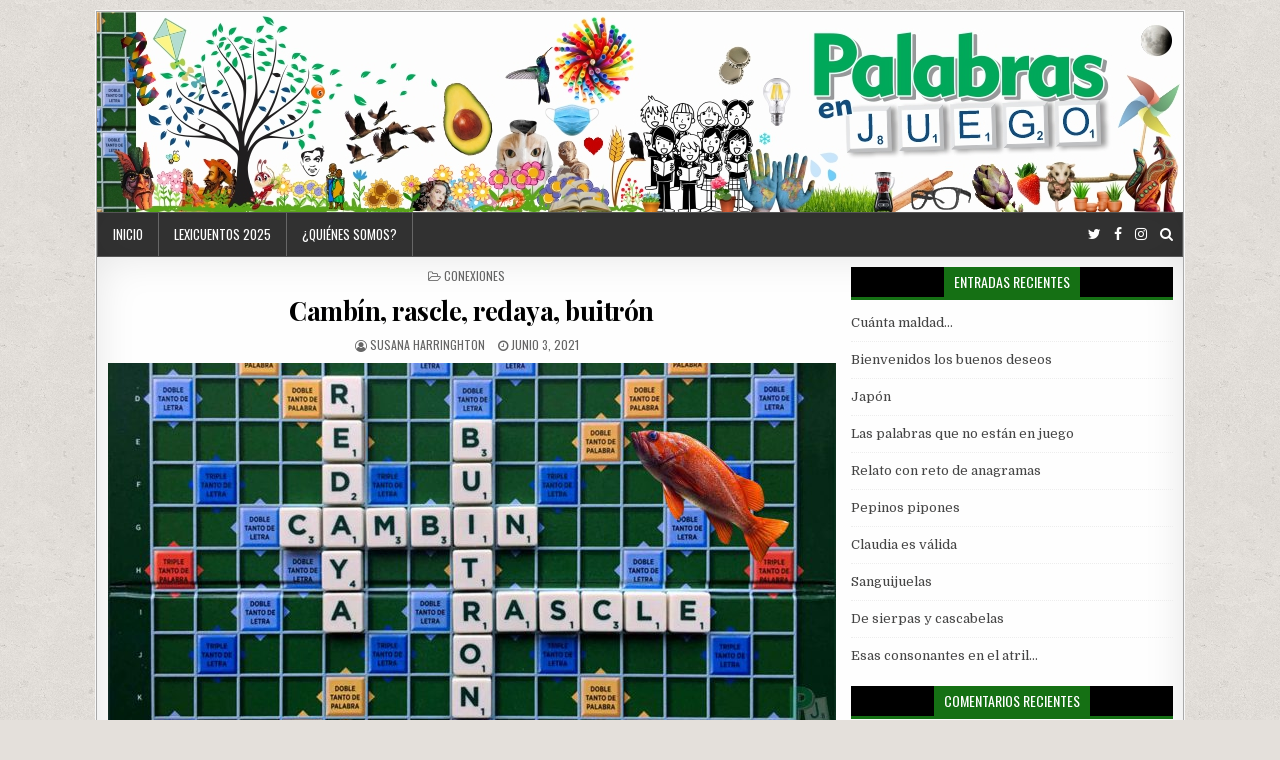

--- FILE ---
content_type: text/html; charset=UTF-8
request_url: https://palabrasenjuego.com/cambin-rascle-redaya-buitron/
body_size: 18388
content:
<!DOCTYPE html>
<html lang="es">
<head>
<meta charset="UTF-8">
<meta name="viewport" content="width=device-width, initial-scale=1, maximum-scale=1">
<link rel="profile" href="https://gmpg.org/xfn/11">
<link rel="pingback" href="https://palabrasenjuego.com/xmlrpc.php">
<title>Cambín, rascle, redaya, buitrón &#8211; Palabras en Juego</title>
<meta name='robots' content='max-image-preview:large' />
<link rel='dns-prefetch' href='//fonts.googleapis.com' />
<link rel="alternate" type="application/rss+xml" title="Palabras en Juego &raquo; Feed" href="https://palabrasenjuego.com/feed/" />
<link rel="alternate" type="application/rss+xml" title="Palabras en Juego &raquo; Feed de los comentarios" href="https://palabrasenjuego.com/comments/feed/" />
<link rel="alternate" title="oEmbed (JSON)" type="application/json+oembed" href="https://palabrasenjuego.com/wp-json/oembed/1.0/embed?url=https%3A%2F%2Fpalabrasenjuego.com%2Fcambin-rascle-redaya-buitron%2F" />
<link rel="alternate" title="oEmbed (XML)" type="text/xml+oembed" href="https://palabrasenjuego.com/wp-json/oembed/1.0/embed?url=https%3A%2F%2Fpalabrasenjuego.com%2Fcambin-rascle-redaya-buitron%2F&#038;format=xml" />
<style id='wp-img-auto-sizes-contain-inline-css' type='text/css'>
img:is([sizes=auto i],[sizes^="auto," i]){contain-intrinsic-size:3000px 1500px}
/*# sourceURL=wp-img-auto-sizes-contain-inline-css */
</style>
<style id='wp-emoji-styles-inline-css' type='text/css'>

	img.wp-smiley, img.emoji {
		display: inline !important;
		border: none !important;
		box-shadow: none !important;
		height: 1em !important;
		width: 1em !important;
		margin: 0 0.07em !important;
		vertical-align: -0.1em !important;
		background: none !important;
		padding: 0 !important;
	}
/*# sourceURL=wp-emoji-styles-inline-css */
</style>
<style id='wp-block-library-inline-css' type='text/css'>
:root{--wp-block-synced-color:#7a00df;--wp-block-synced-color--rgb:122,0,223;--wp-bound-block-color:var(--wp-block-synced-color);--wp-editor-canvas-background:#ddd;--wp-admin-theme-color:#007cba;--wp-admin-theme-color--rgb:0,124,186;--wp-admin-theme-color-darker-10:#006ba1;--wp-admin-theme-color-darker-10--rgb:0,107,160.5;--wp-admin-theme-color-darker-20:#005a87;--wp-admin-theme-color-darker-20--rgb:0,90,135;--wp-admin-border-width-focus:2px}@media (min-resolution:192dpi){:root{--wp-admin-border-width-focus:1.5px}}.wp-element-button{cursor:pointer}:root .has-very-light-gray-background-color{background-color:#eee}:root .has-very-dark-gray-background-color{background-color:#313131}:root .has-very-light-gray-color{color:#eee}:root .has-very-dark-gray-color{color:#313131}:root .has-vivid-green-cyan-to-vivid-cyan-blue-gradient-background{background:linear-gradient(135deg,#00d084,#0693e3)}:root .has-purple-crush-gradient-background{background:linear-gradient(135deg,#34e2e4,#4721fb 50%,#ab1dfe)}:root .has-hazy-dawn-gradient-background{background:linear-gradient(135deg,#faaca8,#dad0ec)}:root .has-subdued-olive-gradient-background{background:linear-gradient(135deg,#fafae1,#67a671)}:root .has-atomic-cream-gradient-background{background:linear-gradient(135deg,#fdd79a,#004a59)}:root .has-nightshade-gradient-background{background:linear-gradient(135deg,#330968,#31cdcf)}:root .has-midnight-gradient-background{background:linear-gradient(135deg,#020381,#2874fc)}:root{--wp--preset--font-size--normal:16px;--wp--preset--font-size--huge:42px}.has-regular-font-size{font-size:1em}.has-larger-font-size{font-size:2.625em}.has-normal-font-size{font-size:var(--wp--preset--font-size--normal)}.has-huge-font-size{font-size:var(--wp--preset--font-size--huge)}.has-text-align-center{text-align:center}.has-text-align-left{text-align:left}.has-text-align-right{text-align:right}.has-fit-text{white-space:nowrap!important}#end-resizable-editor-section{display:none}.aligncenter{clear:both}.items-justified-left{justify-content:flex-start}.items-justified-center{justify-content:center}.items-justified-right{justify-content:flex-end}.items-justified-space-between{justify-content:space-between}.screen-reader-text{border:0;clip-path:inset(50%);height:1px;margin:-1px;overflow:hidden;padding:0;position:absolute;width:1px;word-wrap:normal!important}.screen-reader-text:focus{background-color:#ddd;clip-path:none;color:#444;display:block;font-size:1em;height:auto;left:5px;line-height:normal;padding:15px 23px 14px;text-decoration:none;top:5px;width:auto;z-index:100000}html :where(.has-border-color){border-style:solid}html :where([style*=border-top-color]){border-top-style:solid}html :where([style*=border-right-color]){border-right-style:solid}html :where([style*=border-bottom-color]){border-bottom-style:solid}html :where([style*=border-left-color]){border-left-style:solid}html :where([style*=border-width]){border-style:solid}html :where([style*=border-top-width]){border-top-style:solid}html :where([style*=border-right-width]){border-right-style:solid}html :where([style*=border-bottom-width]){border-bottom-style:solid}html :where([style*=border-left-width]){border-left-style:solid}html :where(img[class*=wp-image-]){height:auto;max-width:100%}:where(figure){margin:0 0 1em}html :where(.is-position-sticky){--wp-admin--admin-bar--position-offset:var(--wp-admin--admin-bar--height,0px)}@media screen and (max-width:600px){html :where(.is-position-sticky){--wp-admin--admin-bar--position-offset:0px}}

/*# sourceURL=wp-block-library-inline-css */
</style><style id='wp-block-image-inline-css' type='text/css'>
.wp-block-image>a,.wp-block-image>figure>a{display:inline-block}.wp-block-image img{box-sizing:border-box;height:auto;max-width:100%;vertical-align:bottom}@media not (prefers-reduced-motion){.wp-block-image img.hide{visibility:hidden}.wp-block-image img.show{animation:show-content-image .4s}}.wp-block-image[style*=border-radius] img,.wp-block-image[style*=border-radius]>a{border-radius:inherit}.wp-block-image.has-custom-border img{box-sizing:border-box}.wp-block-image.aligncenter{text-align:center}.wp-block-image.alignfull>a,.wp-block-image.alignwide>a{width:100%}.wp-block-image.alignfull img,.wp-block-image.alignwide img{height:auto;width:100%}.wp-block-image .aligncenter,.wp-block-image .alignleft,.wp-block-image .alignright,.wp-block-image.aligncenter,.wp-block-image.alignleft,.wp-block-image.alignright{display:table}.wp-block-image .aligncenter>figcaption,.wp-block-image .alignleft>figcaption,.wp-block-image .alignright>figcaption,.wp-block-image.aligncenter>figcaption,.wp-block-image.alignleft>figcaption,.wp-block-image.alignright>figcaption{caption-side:bottom;display:table-caption}.wp-block-image .alignleft{float:left;margin:.5em 1em .5em 0}.wp-block-image .alignright{float:right;margin:.5em 0 .5em 1em}.wp-block-image .aligncenter{margin-left:auto;margin-right:auto}.wp-block-image :where(figcaption){margin-bottom:1em;margin-top:.5em}.wp-block-image.is-style-circle-mask img{border-radius:9999px}@supports ((-webkit-mask-image:none) or (mask-image:none)) or (-webkit-mask-image:none){.wp-block-image.is-style-circle-mask img{border-radius:0;-webkit-mask-image:url('data:image/svg+xml;utf8,<svg viewBox="0 0 100 100" xmlns="http://www.w3.org/2000/svg"><circle cx="50" cy="50" r="50"/></svg>');mask-image:url('data:image/svg+xml;utf8,<svg viewBox="0 0 100 100" xmlns="http://www.w3.org/2000/svg"><circle cx="50" cy="50" r="50"/></svg>');mask-mode:alpha;-webkit-mask-position:center;mask-position:center;-webkit-mask-repeat:no-repeat;mask-repeat:no-repeat;-webkit-mask-size:contain;mask-size:contain}}:root :where(.wp-block-image.is-style-rounded img,.wp-block-image .is-style-rounded img){border-radius:9999px}.wp-block-image figure{margin:0}.wp-lightbox-container{display:flex;flex-direction:column;position:relative}.wp-lightbox-container img{cursor:zoom-in}.wp-lightbox-container img:hover+button{opacity:1}.wp-lightbox-container button{align-items:center;backdrop-filter:blur(16px) saturate(180%);background-color:#5a5a5a40;border:none;border-radius:4px;cursor:zoom-in;display:flex;height:20px;justify-content:center;opacity:0;padding:0;position:absolute;right:16px;text-align:center;top:16px;width:20px;z-index:100}@media not (prefers-reduced-motion){.wp-lightbox-container button{transition:opacity .2s ease}}.wp-lightbox-container button:focus-visible{outline:3px auto #5a5a5a40;outline:3px auto -webkit-focus-ring-color;outline-offset:3px}.wp-lightbox-container button:hover{cursor:pointer;opacity:1}.wp-lightbox-container button:focus{opacity:1}.wp-lightbox-container button:focus,.wp-lightbox-container button:hover,.wp-lightbox-container button:not(:hover):not(:active):not(.has-background){background-color:#5a5a5a40;border:none}.wp-lightbox-overlay{box-sizing:border-box;cursor:zoom-out;height:100vh;left:0;overflow:hidden;position:fixed;top:0;visibility:hidden;width:100%;z-index:100000}.wp-lightbox-overlay .close-button{align-items:center;cursor:pointer;display:flex;justify-content:center;min-height:40px;min-width:40px;padding:0;position:absolute;right:calc(env(safe-area-inset-right) + 16px);top:calc(env(safe-area-inset-top) + 16px);z-index:5000000}.wp-lightbox-overlay .close-button:focus,.wp-lightbox-overlay .close-button:hover,.wp-lightbox-overlay .close-button:not(:hover):not(:active):not(.has-background){background:none;border:none}.wp-lightbox-overlay .lightbox-image-container{height:var(--wp--lightbox-container-height);left:50%;overflow:hidden;position:absolute;top:50%;transform:translate(-50%,-50%);transform-origin:top left;width:var(--wp--lightbox-container-width);z-index:9999999999}.wp-lightbox-overlay .wp-block-image{align-items:center;box-sizing:border-box;display:flex;height:100%;justify-content:center;margin:0;position:relative;transform-origin:0 0;width:100%;z-index:3000000}.wp-lightbox-overlay .wp-block-image img{height:var(--wp--lightbox-image-height);min-height:var(--wp--lightbox-image-height);min-width:var(--wp--lightbox-image-width);width:var(--wp--lightbox-image-width)}.wp-lightbox-overlay .wp-block-image figcaption{display:none}.wp-lightbox-overlay button{background:none;border:none}.wp-lightbox-overlay .scrim{background-color:#fff;height:100%;opacity:.9;position:absolute;width:100%;z-index:2000000}.wp-lightbox-overlay.active{visibility:visible}@media not (prefers-reduced-motion){.wp-lightbox-overlay.active{animation:turn-on-visibility .25s both}.wp-lightbox-overlay.active img{animation:turn-on-visibility .35s both}.wp-lightbox-overlay.show-closing-animation:not(.active){animation:turn-off-visibility .35s both}.wp-lightbox-overlay.show-closing-animation:not(.active) img{animation:turn-off-visibility .25s both}.wp-lightbox-overlay.zoom.active{animation:none;opacity:1;visibility:visible}.wp-lightbox-overlay.zoom.active .lightbox-image-container{animation:lightbox-zoom-in .4s}.wp-lightbox-overlay.zoom.active .lightbox-image-container img{animation:none}.wp-lightbox-overlay.zoom.active .scrim{animation:turn-on-visibility .4s forwards}.wp-lightbox-overlay.zoom.show-closing-animation:not(.active){animation:none}.wp-lightbox-overlay.zoom.show-closing-animation:not(.active) .lightbox-image-container{animation:lightbox-zoom-out .4s}.wp-lightbox-overlay.zoom.show-closing-animation:not(.active) .lightbox-image-container img{animation:none}.wp-lightbox-overlay.zoom.show-closing-animation:not(.active) .scrim{animation:turn-off-visibility .4s forwards}}@keyframes show-content-image{0%{visibility:hidden}99%{visibility:hidden}to{visibility:visible}}@keyframes turn-on-visibility{0%{opacity:0}to{opacity:1}}@keyframes turn-off-visibility{0%{opacity:1;visibility:visible}99%{opacity:0;visibility:visible}to{opacity:0;visibility:hidden}}@keyframes lightbox-zoom-in{0%{transform:translate(calc((-100vw + var(--wp--lightbox-scrollbar-width))/2 + var(--wp--lightbox-initial-left-position)),calc(-50vh + var(--wp--lightbox-initial-top-position))) scale(var(--wp--lightbox-scale))}to{transform:translate(-50%,-50%) scale(1)}}@keyframes lightbox-zoom-out{0%{transform:translate(-50%,-50%) scale(1);visibility:visible}99%{visibility:visible}to{transform:translate(calc((-100vw + var(--wp--lightbox-scrollbar-width))/2 + var(--wp--lightbox-initial-left-position)),calc(-50vh + var(--wp--lightbox-initial-top-position))) scale(var(--wp--lightbox-scale));visibility:hidden}}
/*# sourceURL=https://palabrasenjuego.com/wp-includes/blocks/image/style.min.css */
</style>
<style id='wp-block-paragraph-inline-css' type='text/css'>
.is-small-text{font-size:.875em}.is-regular-text{font-size:1em}.is-large-text{font-size:2.25em}.is-larger-text{font-size:3em}.has-drop-cap:not(:focus):first-letter{float:left;font-size:8.4em;font-style:normal;font-weight:100;line-height:.68;margin:.05em .1em 0 0;text-transform:uppercase}body.rtl .has-drop-cap:not(:focus):first-letter{float:none;margin-left:.1em}p.has-drop-cap.has-background{overflow:hidden}:root :where(p.has-background){padding:1.25em 2.375em}:where(p.has-text-color:not(.has-link-color)) a{color:inherit}p.has-text-align-left[style*="writing-mode:vertical-lr"],p.has-text-align-right[style*="writing-mode:vertical-rl"]{rotate:180deg}
/*# sourceURL=https://palabrasenjuego.com/wp-includes/blocks/paragraph/style.min.css */
</style>
<style id='wp-block-separator-inline-css' type='text/css'>
@charset "UTF-8";.wp-block-separator{border:none;border-top:2px solid}:root :where(.wp-block-separator.is-style-dots){height:auto;line-height:1;text-align:center}:root :where(.wp-block-separator.is-style-dots):before{color:currentColor;content:"···";font-family:serif;font-size:1.5em;letter-spacing:2em;padding-left:2em}.wp-block-separator.is-style-dots{background:none!important;border:none!important}
/*# sourceURL=https://palabrasenjuego.com/wp-includes/blocks/separator/style.min.css */
</style>
<style id='global-styles-inline-css' type='text/css'>
:root{--wp--preset--aspect-ratio--square: 1;--wp--preset--aspect-ratio--4-3: 4/3;--wp--preset--aspect-ratio--3-4: 3/4;--wp--preset--aspect-ratio--3-2: 3/2;--wp--preset--aspect-ratio--2-3: 2/3;--wp--preset--aspect-ratio--16-9: 16/9;--wp--preset--aspect-ratio--9-16: 9/16;--wp--preset--color--black: #000000;--wp--preset--color--cyan-bluish-gray: #abb8c3;--wp--preset--color--white: #ffffff;--wp--preset--color--pale-pink: #f78da7;--wp--preset--color--vivid-red: #cf2e2e;--wp--preset--color--luminous-vivid-orange: #ff6900;--wp--preset--color--luminous-vivid-amber: #fcb900;--wp--preset--color--light-green-cyan: #7bdcb5;--wp--preset--color--vivid-green-cyan: #00d084;--wp--preset--color--pale-cyan-blue: #8ed1fc;--wp--preset--color--vivid-cyan-blue: #0693e3;--wp--preset--color--vivid-purple: #9b51e0;--wp--preset--gradient--vivid-cyan-blue-to-vivid-purple: linear-gradient(135deg,rgb(6,147,227) 0%,rgb(155,81,224) 100%);--wp--preset--gradient--light-green-cyan-to-vivid-green-cyan: linear-gradient(135deg,rgb(122,220,180) 0%,rgb(0,208,130) 100%);--wp--preset--gradient--luminous-vivid-amber-to-luminous-vivid-orange: linear-gradient(135deg,rgb(252,185,0) 0%,rgb(255,105,0) 100%);--wp--preset--gradient--luminous-vivid-orange-to-vivid-red: linear-gradient(135deg,rgb(255,105,0) 0%,rgb(207,46,46) 100%);--wp--preset--gradient--very-light-gray-to-cyan-bluish-gray: linear-gradient(135deg,rgb(238,238,238) 0%,rgb(169,184,195) 100%);--wp--preset--gradient--cool-to-warm-spectrum: linear-gradient(135deg,rgb(74,234,220) 0%,rgb(151,120,209) 20%,rgb(207,42,186) 40%,rgb(238,44,130) 60%,rgb(251,105,98) 80%,rgb(254,248,76) 100%);--wp--preset--gradient--blush-light-purple: linear-gradient(135deg,rgb(255,206,236) 0%,rgb(152,150,240) 100%);--wp--preset--gradient--blush-bordeaux: linear-gradient(135deg,rgb(254,205,165) 0%,rgb(254,45,45) 50%,rgb(107,0,62) 100%);--wp--preset--gradient--luminous-dusk: linear-gradient(135deg,rgb(255,203,112) 0%,rgb(199,81,192) 50%,rgb(65,88,208) 100%);--wp--preset--gradient--pale-ocean: linear-gradient(135deg,rgb(255,245,203) 0%,rgb(182,227,212) 50%,rgb(51,167,181) 100%);--wp--preset--gradient--electric-grass: linear-gradient(135deg,rgb(202,248,128) 0%,rgb(113,206,126) 100%);--wp--preset--gradient--midnight: linear-gradient(135deg,rgb(2,3,129) 0%,rgb(40,116,252) 100%);--wp--preset--font-size--small: 13px;--wp--preset--font-size--medium: 20px;--wp--preset--font-size--large: 36px;--wp--preset--font-size--x-large: 42px;--wp--preset--spacing--20: 0.44rem;--wp--preset--spacing--30: 0.67rem;--wp--preset--spacing--40: 1rem;--wp--preset--spacing--50: 1.5rem;--wp--preset--spacing--60: 2.25rem;--wp--preset--spacing--70: 3.38rem;--wp--preset--spacing--80: 5.06rem;--wp--preset--shadow--natural: 6px 6px 9px rgba(0, 0, 0, 0.2);--wp--preset--shadow--deep: 12px 12px 50px rgba(0, 0, 0, 0.4);--wp--preset--shadow--sharp: 6px 6px 0px rgba(0, 0, 0, 0.2);--wp--preset--shadow--outlined: 6px 6px 0px -3px rgb(255, 255, 255), 6px 6px rgb(0, 0, 0);--wp--preset--shadow--crisp: 6px 6px 0px rgb(0, 0, 0);}:where(.is-layout-flex){gap: 0.5em;}:where(.is-layout-grid){gap: 0.5em;}body .is-layout-flex{display: flex;}.is-layout-flex{flex-wrap: wrap;align-items: center;}.is-layout-flex > :is(*, div){margin: 0;}body .is-layout-grid{display: grid;}.is-layout-grid > :is(*, div){margin: 0;}:where(.wp-block-columns.is-layout-flex){gap: 2em;}:where(.wp-block-columns.is-layout-grid){gap: 2em;}:where(.wp-block-post-template.is-layout-flex){gap: 1.25em;}:where(.wp-block-post-template.is-layout-grid){gap: 1.25em;}.has-black-color{color: var(--wp--preset--color--black) !important;}.has-cyan-bluish-gray-color{color: var(--wp--preset--color--cyan-bluish-gray) !important;}.has-white-color{color: var(--wp--preset--color--white) !important;}.has-pale-pink-color{color: var(--wp--preset--color--pale-pink) !important;}.has-vivid-red-color{color: var(--wp--preset--color--vivid-red) !important;}.has-luminous-vivid-orange-color{color: var(--wp--preset--color--luminous-vivid-orange) !important;}.has-luminous-vivid-amber-color{color: var(--wp--preset--color--luminous-vivid-amber) !important;}.has-light-green-cyan-color{color: var(--wp--preset--color--light-green-cyan) !important;}.has-vivid-green-cyan-color{color: var(--wp--preset--color--vivid-green-cyan) !important;}.has-pale-cyan-blue-color{color: var(--wp--preset--color--pale-cyan-blue) !important;}.has-vivid-cyan-blue-color{color: var(--wp--preset--color--vivid-cyan-blue) !important;}.has-vivid-purple-color{color: var(--wp--preset--color--vivid-purple) !important;}.has-black-background-color{background-color: var(--wp--preset--color--black) !important;}.has-cyan-bluish-gray-background-color{background-color: var(--wp--preset--color--cyan-bluish-gray) !important;}.has-white-background-color{background-color: var(--wp--preset--color--white) !important;}.has-pale-pink-background-color{background-color: var(--wp--preset--color--pale-pink) !important;}.has-vivid-red-background-color{background-color: var(--wp--preset--color--vivid-red) !important;}.has-luminous-vivid-orange-background-color{background-color: var(--wp--preset--color--luminous-vivid-orange) !important;}.has-luminous-vivid-amber-background-color{background-color: var(--wp--preset--color--luminous-vivid-amber) !important;}.has-light-green-cyan-background-color{background-color: var(--wp--preset--color--light-green-cyan) !important;}.has-vivid-green-cyan-background-color{background-color: var(--wp--preset--color--vivid-green-cyan) !important;}.has-pale-cyan-blue-background-color{background-color: var(--wp--preset--color--pale-cyan-blue) !important;}.has-vivid-cyan-blue-background-color{background-color: var(--wp--preset--color--vivid-cyan-blue) !important;}.has-vivid-purple-background-color{background-color: var(--wp--preset--color--vivid-purple) !important;}.has-black-border-color{border-color: var(--wp--preset--color--black) !important;}.has-cyan-bluish-gray-border-color{border-color: var(--wp--preset--color--cyan-bluish-gray) !important;}.has-white-border-color{border-color: var(--wp--preset--color--white) !important;}.has-pale-pink-border-color{border-color: var(--wp--preset--color--pale-pink) !important;}.has-vivid-red-border-color{border-color: var(--wp--preset--color--vivid-red) !important;}.has-luminous-vivid-orange-border-color{border-color: var(--wp--preset--color--luminous-vivid-orange) !important;}.has-luminous-vivid-amber-border-color{border-color: var(--wp--preset--color--luminous-vivid-amber) !important;}.has-light-green-cyan-border-color{border-color: var(--wp--preset--color--light-green-cyan) !important;}.has-vivid-green-cyan-border-color{border-color: var(--wp--preset--color--vivid-green-cyan) !important;}.has-pale-cyan-blue-border-color{border-color: var(--wp--preset--color--pale-cyan-blue) !important;}.has-vivid-cyan-blue-border-color{border-color: var(--wp--preset--color--vivid-cyan-blue) !important;}.has-vivid-purple-border-color{border-color: var(--wp--preset--color--vivid-purple) !important;}.has-vivid-cyan-blue-to-vivid-purple-gradient-background{background: var(--wp--preset--gradient--vivid-cyan-blue-to-vivid-purple) !important;}.has-light-green-cyan-to-vivid-green-cyan-gradient-background{background: var(--wp--preset--gradient--light-green-cyan-to-vivid-green-cyan) !important;}.has-luminous-vivid-amber-to-luminous-vivid-orange-gradient-background{background: var(--wp--preset--gradient--luminous-vivid-amber-to-luminous-vivid-orange) !important;}.has-luminous-vivid-orange-to-vivid-red-gradient-background{background: var(--wp--preset--gradient--luminous-vivid-orange-to-vivid-red) !important;}.has-very-light-gray-to-cyan-bluish-gray-gradient-background{background: var(--wp--preset--gradient--very-light-gray-to-cyan-bluish-gray) !important;}.has-cool-to-warm-spectrum-gradient-background{background: var(--wp--preset--gradient--cool-to-warm-spectrum) !important;}.has-blush-light-purple-gradient-background{background: var(--wp--preset--gradient--blush-light-purple) !important;}.has-blush-bordeaux-gradient-background{background: var(--wp--preset--gradient--blush-bordeaux) !important;}.has-luminous-dusk-gradient-background{background: var(--wp--preset--gradient--luminous-dusk) !important;}.has-pale-ocean-gradient-background{background: var(--wp--preset--gradient--pale-ocean) !important;}.has-electric-grass-gradient-background{background: var(--wp--preset--gradient--electric-grass) !important;}.has-midnight-gradient-background{background: var(--wp--preset--gradient--midnight) !important;}.has-small-font-size{font-size: var(--wp--preset--font-size--small) !important;}.has-medium-font-size{font-size: var(--wp--preset--font-size--medium) !important;}.has-large-font-size{font-size: var(--wp--preset--font-size--large) !important;}.has-x-large-font-size{font-size: var(--wp--preset--font-size--x-large) !important;}
/*# sourceURL=global-styles-inline-css */
</style>

<style id='classic-theme-styles-inline-css' type='text/css'>
/*! This file is auto-generated */
.wp-block-button__link{color:#fff;background-color:#32373c;border-radius:9999px;box-shadow:none;text-decoration:none;padding:calc(.667em + 2px) calc(1.333em + 2px);font-size:1.125em}.wp-block-file__button{background:#32373c;color:#fff;text-decoration:none}
/*# sourceURL=/wp-includes/css/classic-themes.min.css */
</style>
<link rel='stylesheet' id='neatmag-maincss-css' href='https://palabrasenjuego.com/wp-content/themes/neatmag-pro/style.css' type='text/css' media='all' />
<link rel='stylesheet' id='font-awesome-css' href='https://palabrasenjuego.com/wp-content/themes/neatmag-pro/assets/css/font-awesome.min.css' type='text/css' media='all' />
<link rel='stylesheet' id='neatmag-webfont-css' href='//fonts.googleapis.com/css?family=Playfair+Display:400,400i,700,700i|Domine:400,700|Oswald:400,700|Poppins:400,400i,700,700i' type='text/css' media='all' />
<script type="text/javascript" src="https://palabrasenjuego.com/wp-includes/js/jquery/jquery.min.js?ver=3.7.1" id="jquery-core-js"></script>
<script type="text/javascript" src="https://palabrasenjuego.com/wp-includes/js/jquery/jquery-migrate.min.js?ver=3.4.1" id="jquery-migrate-js"></script>
<link rel="https://api.w.org/" href="https://palabrasenjuego.com/wp-json/" /><link rel="alternate" title="JSON" type="application/json" href="https://palabrasenjuego.com/wp-json/wp/v2/posts/5228" /><link rel="EditURI" type="application/rsd+xml" title="RSD" href="https://palabrasenjuego.com/xmlrpc.php?rsd" />
<meta name="generator" content="WordPress 6.9" />
<link rel="canonical" href="https://palabrasenjuego.com/cambin-rascle-redaya-buitron/" />
<link rel='shortlink' href='https://palabrasenjuego.com/?p=5228' />
<!-- start Simple Custom CSS and JS -->
<style type="text/css">
/* Algo de código CSS para adaptar el aspecto de los crucigramas
J. Ortega */

.tuskcode_puzzle {
	margin: 30px 0;
}

.tuskcode-crossword-clues {
	display: none !important;
}

.tuskcode_puzzle .tuskcode-puzzle-name {
	display: none;
}

.boton-revisar {
	background-color: #fff !important;
	margin: 0 2em 2em 2em;
	text-shadow: none;
}


@media (max-width: 778px){
	.div-puzzle-top-section .span-direction-control {
		margin-right: 35%;
	}

	.tuskcode-modal-content {
		max-width: 90%;
	}

	article.category-lexijuegos {
		overflow: scroll !important;
	}
}
	</style>
<!-- end Simple Custom CSS and JS -->
<!-- start Simple Custom CSS and JS -->
<script type="text/javascript">
function revisar() {
    var cuenta = 225;
    var bandera = 1;

    let answers_data = JSON.parse(document.getElementById("mis_respuestas").value);
	if(answers_data != null) {
		for(let reng = 0; reng < 15; reng++) {
			for(let col = 0; col < 15; col++) {
				if(answers_data[reng][col] != "#") {
					var letra = document.getElementById("td_" + reng.toString() + "_" + col.toString()).value;
					if(letra != '') {
						cuenta--;
						if(answers_data[reng][col].toUpperCase() != letra.toUpperCase()) {
							bandera = 0;
							document.getElementById("td_" + reng.toString() + "_" + col.toString()).style.color = "#ee0000";
							document.getElementById("td_" + reng.toString() + "_" + col.toString()).style.backgroundColor = "#ffdddd";
						} 
					} else {
						document.getElementById("td_" + reng.toString() + "_" + col.toString()).style.backgroundColor = "#ffdddd";
					}
				} else {
					cuenta--;
				}
			}
		}
	}
	
	if(cuenta == 0) {
		if(bandera == 1) {
			document.getElementById("ayuda-solucion").innerHTML = "¡Crucigrama resuelto correctamente!";
		} else {
			document.getElementById("ayuda-solucion").innerHTML = "Algunas letras son incorrectas.";
		}
	} else {
		document.getElementById("ayuda-solucion").innerHTML = "Faltan algunas casillas por completar.";
	}

}</script>
<!-- end Simple Custom CSS and JS -->
    <style type="text/css">
    body{font-family:;font-size:;font-weight:;font-style:;line-height:;}

    h1{font-size:;font-weight:;font-style:;}
    h2{font-size:;font-weight:;font-style:;}
    h3{font-size:;font-weight:;font-style:;}
    h4{font-size:;font-weight:;font-style:;}
    h5{font-size:;font-weight:;font-style:;}
    h6{font-size:;font-weight:;font-style:;}
    h1,h2,h3,h4,h5,h6{font-family:;line-height:;}

    .neatmag-site-title{font-family:;font-size:;font-weight:;font-style:;line-height: !important;}
    .neatmag-site-description{font-family:;font-size:;font-weight:;font-style:;line-height: !important;}

    .neatmag-nav-primary a{font-family:;font-size:;font-weight:;font-style:;}

    .entry-title{font-family:;font-size:;font-weight:;font-style:;line-height:;}

    .neatmag-posts .neatmag-posts-heading,#neatmag-sidebar-wrapper .widget .neatmag-widget-title,.neatmag-featured-posts-area .widget .neatmag-widget-title{font-family:;font-size:;font-weight:;font-style:;line-height:;}

    #neatmag-footer-blocks .widget .neatmag-widget-title{font-family:;font-size:;font-weight:;font-style:;line-height:;}

    .neatmag-featured-post-title,.neatmag-popular-post .neatmag-popular-post-title,.neatmag-recent-post .neatmag-recent-post-title,.neatmag-random-post .neatmag-random-post-title{font-family:;font-size:;font-weight:;font-style:;line-height:;}

    .neatmag-featured-post:first-child .neatmag-featured-post-title,.neatmag-full-post-title,.neatmag-standard-post-title,.neatmag-cstandard-post-title,.neatmag-list-post-title,.neatmag-grid-post-title,.neatmag-cgrid-post-title,.neatmag-related-posts-wrap h4{font-family:;font-size:;font-weight:;font-style:;line-height:;}

    .neatmag-featured-post-categories a,.neatmag-full-post-categories a,.neatmag-standard-post-categories a,.neatmag-cstandard-post-categories a,.neatmag-list-post-categories a,.neatmag-grid-post-categories a,.neatmag-cgrid-post-categories a{font-family:;font-size:;font-weight:;font-style:;}

    .neatmag-entry-meta-single,.neatmag-featured-post-footer,.neatmag-full-post-footer,.neatmag-standard-post-footer,.neatmag-cstandard-post-footer,.neatmag-list-post-footer,.neatmag-grid-post-footer,.neatmag-cgrid-post-footer,.neatmag-popular-entry-meta,.neatmag-recent-entry-meta,.neatmag-random-entry-meta{font-family:;font-size:;font-weight:;font-style:;}

    .neatmag-featured-post-read-more,.neatmag-standard-post-read-more,.neatmag-cstandard-post-read-more,.neatmag-list-post-read-more,.neatmag-grid-post-read-more,.neatmag-cgrid-post-read-more{font-family:;font-size:;font-weight:;font-style:;}
    </style>
        <style type="text/css">
                
        
    
                                
        
        
    
    
    
    
        
            .neatmag-featured-post-categories a{background:#3173bf !important;}
    .neatmag-full-post-categories a{background:#3173bf !important;}
    .neatmag-standard-post-categories a{background:#3173bf !important;}
    .neatmag-cstandard-post-categories a{background:#3173bf !important;}
    .neatmag-list-post-categories a{background:#3173bf !important;}
    .neatmag-grid-post-categories a{background:#3173bf !important;}
    .neatmag-cgrid-post-categories a{background:#3173bf !important;}
            
        
        
                
                    
                .neatmag-posts .neatmag-posts-heading span{background:#157014;}
    .neatmag-posts .neatmag-posts-heading{border-bottom:3px solid #157014;}
    .page-header{background:#157014;}
    #neatmag-sidebar-wrapper .widget .neatmag-widget-title span{background:#157014;}
    #neatmag-sidebar-wrapper .widget .neatmag-widget-title{border-bottom:3px solid #157014;}
    .neatmag-featured-posts-area .widget .neatmag-widget-title span{background:#157014;}
    .neatmag-featured-posts-area .widget .neatmag-widget-title{border-bottom:3px solid #157014;}
    
            
                
        
                            
            
        
                </style>
    <style type="text/css">.recentcomments a{display:inline !important;padding:0 !important;margin:0 !important;}</style><style type="text/css" id="custom-background-css">
body.custom-background { background-image: url("https://palabrasenjuego.com/wp-content/themes/neatmag-pro/assets/images/background.png"); background-position: left top; background-size: auto; background-repeat: repeat; background-attachment: fixed; }
</style>
	<link rel="icon" href="https://palabrasenjuego.com/wp-content/uploads/2019/02/cropped-icono-32x32.jpg" sizes="32x32" />
<link rel="icon" href="https://palabrasenjuego.com/wp-content/uploads/2019/02/cropped-icono-192x192.jpg" sizes="192x192" />
<link rel="apple-touch-icon" href="https://palabrasenjuego.com/wp-content/uploads/2019/02/cropped-icono-180x180.jpg" />
<meta name="msapplication-TileImage" content="https://palabrasenjuego.com/wp-content/uploads/2019/02/cropped-icono-270x270.jpg" />
</head>

<body data-rsssl=1 class="wp-singular post-template-default single single-post postid-5228 single-format-standard custom-background wp-theme-neatmag-pro neatmag-animated neatmag-fadein neatmag-group-blog" id="neatmag-site-body" itemscope="itemscope" itemtype="http://schema.org/WebPage">

<div class="neatmag-outer-wrapper-full">
<div class="neatmag-outer-wrapper">

<div class="neatmag-container" id="neatmag-header" itemscope="itemscope" itemtype="http://schema.org/WPHeader" role="banner">
<div class="clearfix" id="neatmag-head-content">

<div class="neatmag-header-image clearfix">
<a href="https://palabrasenjuego.com/" rel="home" class="neatmag-header-img-link">
    <img src="https://palabrasenjuego.com/wp-content/uploads/2022/02/EncabezadoPJ-2022.jpg" width="1086" height="200" alt="" class="neatmag-header-img"/>
</a>
</div>


</div><!--/#neatmag-head-content -->
</div><!--/#neatmag-header -->

<div class="neatmag-container neatmag-menu-container clearfix">
<div class="neatmag-menu-container-inside clearfix">

<nav class="neatmag-nav-primary" id="neatmag-primary-navigation" itemscope="itemscope" itemtype="http://schema.org/SiteNavigationElement" role="navigation">
<ul id="menu-primary-navigation" class="menu neatmag-nav-menu menu-primary"><li ><a href="https://palabrasenjuego.com/">Inicio</a></li><li class="page_item page-item-8655"><a href="https://palabrasenjuego.com/lexicuentos-2025-4/">Lexicuentos 2025</a></li><li class="page_item page-item-141"><a href="https://palabrasenjuego.com/palabras-en-juego/">¿Quiénes somos?</a></li></ul></nav>

<div class='neatmag-top-social-icons'>
                <a href="https://twitter.com/Palabrasenjueg1" target="_blank" class="neatmag-social-icon-twitter" title="Twitter"><i class="fa fa-twitter" aria-hidden="true"></i></a>                <a href="https://www.facebook.com/palabrasenjuegoScrabble" target="_blank" class="neatmag-social-icon-facebook" title="Facebook"><i class="fa fa-facebook" aria-hidden="true"></i></a>                            <a href="https://www.instagram.com/palabrasenjuego_/" target="_blank" class="neatmag-social-icon-instagram" title="Instagram"><i class="fa fa-instagram" aria-hidden="true"></i></a>                                                                                                    <a href="#" title="Search" class="neatmag-social-search-icon"><i class="fa fa-search"></i></a>
</div>

<div class='neatmag-social-search-box'>

<form role="search" method="get" class="neatmag-search-form" action="https://palabrasenjuego.com/">
<label>
    <span class="screen-reader-text">Search for:</span>
    <input type="search" class="neatmag-search-field" placeholder="Search &hellip;" value="" name="s" />
</label>
<input type="submit" class="neatmag-search-submit" value="Search" />
</form></div>

</div>
</div>


<div class="neatmag-featured-posts-area neatmag-top-wrapper clearfix">
</div>

<div class="neatmag-featured-posts-area neatmag-top-wrapper clearfix">
</div>

<div class="neatmag-featured-posts-area neatmag-top-wrapper clearfix">
</div>

<div class="neatmag-container clearfix" id="neatmag-wrapper">
<div class="clearfix" id="neatmag-content-wrapper">
<div class="neatmag-main-wrapper clearfix" id="neatmag-main-wrapper" itemscope="itemscope" itemtype="http://schema.org/Blog" role="main">
<div class="theiaStickySidebar">

<div class="neatmag-featured-posts-area clearfix">
</div>

<div class="neatmag-featured-posts-area clearfix">
</div>

<div class="neatmag-featured-posts-area clearfix">
</div>

<div class="neatmag-posts-wrapper" id="neatmag-posts-wrapper">


    
<article id="post-5228" class="neatmag-post-singular post-5228 post type-post status-publish format-standard has-post-thumbnail hentry category-conexiones tag-conexiones tag-scrabble tag-susanaharringhton wpcat-321-id">

    <header class="entry-header">
        <div class="neatmag-entry-meta-single neatmag-entry-meta-single-top"><span class="neatmag-entry-meta-single-cats"><i class="fa fa-folder-open-o"></i>&nbsp;<span class="screen-reader-text">Posted in </span><a href="https://palabrasenjuego.com/category/conexiones/" rel="category tag">Conexiones</a></span></div>
        <h1 class="post-title entry-title"><a href="https://palabrasenjuego.com/cambin-rascle-redaya-buitron/" rel="bookmark">Cambín, rascle, redaya, buitrón</a></h1>
                <div class="neatmag-entry-meta-single">
    <span class="neatmag-entry-meta-single-author"><i class="fa fa-user-circle-o"></i>&nbsp;<span class="author vcard" itemscope="itemscope" itemtype="http://schema.org/Person" itemprop="author"><a class="url fn n" href="https://palabrasenjuego.com/author/susana-harrington/">Susana Harringhton</a></span></span>    <span class="neatmag-entry-meta-single-date"><i class="fa fa-clock-o"></i>&nbsp;junio 3, 2021</span>            </div>
        </header><!-- .entry-header -->

    <div class="entry-content clearfix">
                                        <a href="https://palabrasenjuego.com/cambin-rascle-redaya-buitron/" title="Permanent Link to Cambín, rascle, redaya, buitrón"><img width="728" height="364" src="https://palabrasenjuego.com/wp-content/uploads/2021/06/Rascle-Conexiones-palabrasenjuego-728x364.jpg" class="neatmag-post-thumbnail-single wp-post-image" alt="" decoding="async" fetchpriority="high" srcset="https://palabrasenjuego.com/wp-content/uploads/2021/06/Rascle-Conexiones-palabrasenjuego-728x364.jpg 728w, https://palabrasenjuego.com/wp-content/uploads/2021/06/Rascle-Conexiones-palabrasenjuego-300x149.jpg 300w, https://palabrasenjuego.com/wp-content/uploads/2021/06/Rascle-Conexiones-palabrasenjuego-1066x533.jpg 1066w" sizes="(max-width: 728px) 100vw, 728px" /></a>
                
<p class="has-medium-font-size">Hoy nos vamos de pesca y presentamos distintos instrumentos utilizados para tal fin. Empezamos con el <strong><font color="#1a5e7c">buitrón</font>,</strong> que tiene forma de cono prolongado, en cuya boca hay otro más corto, dirigido hacia adentro y abierto por el vértice para que entren los peces y no puedan escapar. El <strong><font color="#1a5e7c">cambín</font> </strong>semeja un sombrero redondo y es elaborado con junco y la <strong><font color="#1a5e7c">redaya</font> </strong>no se usa en el mar, sino en el río.&nbsp;</p>



<p class="has-medium-font-size">Finalmente, el <strong><font color="#1a5e7c">rascle</font></strong> es empleado para la pesca del coral. En vista de los daños que produce en el ambiente ha sido prohibido en varios países. Como una forma de preservar los ecosistemas marinos, además del Día Mundial del Ambiente, el 5 de junio se celebra el Día Internacional de la Lucha contra la Pesca Ilegal para combatir esta práctica que amenaza la sostenibilidad del planeta Tierra.&nbsp;</p>



<hr class="wp-block-separator"/>



<p class="has-text-align-center"><font color="#206929"><strong>SOBRE CONEXIONES</strong>: El primer reto en las palabras cruzadas es conectarlas y es importante memorizar las 91 palabras de dos letras y 548 palabras de tres letras. El estudio de las listas de palabras se va extendiendo a las de cuatro, cinco, seis, siete y ocho letras. Mejor todavía es conocer su significado y <strong>Palabras en Juego</strong> busca que este espacio sea útil para todos los competidores e interesante para todos los admiradores de nuestro idioma.</font></p>
    </div><!-- .entry-content -->

    <footer class="entry-footer">
        <div class="neatmag-share-buttons clearfix"><span class="neatmag-share-text">Compartir: </span><a class="neatmag-share-buttons-twitter" href="https://twitter.com/intent/tweet?text=Camb%C3%ADn%2C+rascle%2C+redaya%2C+buitr%C3%B3n&#038;url=https%3A%2F%2Fpalabrasenjuego.com%2Fcambin-rascle-redaya-buitron%2F&#038;via=ThemesDNA" target="_blank" rel="nofollow" title="Tweet This!"><i class="fa fa-twitter"></i></a><a class="neatmag-share-buttons-facebook" href="https://www.facebook.com/sharer.php?u=https%3A%2F%2Fpalabrasenjuego.com%2Fcambin-rascle-redaya-buitron%2F" target="_blank" rel="nofollow" title="Share this on Facebook"><i class="fa fa-facebook"></i></a><a class="neatmag-share-buttons-gplus" href="https://plus.google.com/share?url=https%3A%2F%2Fpalabrasenjuego.com%2Fcambin-rascle-redaya-buitron%2F" target="_blank" rel="nofollow" title="Share this on Google+"><i class="fa fa-google-plus"></i></a><a class="neatmag-share-buttons-pinterest" href="https://pinterest.com/pin/create/button/?url=https%3A%2F%2Fpalabrasenjuego.com%2Fcambin-rascle-redaya-buitron%2F&#038;media=https://palabrasenjuego.com/wp-content/uploads/2021/06/Rascle-Conexiones-palabrasenjuego.jpg&#038;description=Camb%C3%ADn%2C+rascle%2C+redaya%2C+buitr%C3%B3n" target="_blank" rel="nofollow" title="Share this on Pinterest"><i class="fa fa-pinterest"></i></a><a class="neatmag-share-buttons-reddit" href="http://www.reddit.com/submit?url=https%3A%2F%2Fpalabrasenjuego.com%2Fcambin-rascle-redaya-buitron%2F&#038;title=Camb%C3%ADn%2C+rascle%2C+redaya%2C+buitr%C3%B3n" target="_blank" rel="nofollow" title="Share this on Reddit"><i class="fa fa-reddit"></i></a><a class="neatmag-share-buttons-vk" href="https://vkontakte.ru/share.php?url=https%3A%2F%2Fpalabrasenjuego.com%2Fcambin-rascle-redaya-buitron%2F" target="_blank" rel="nofollow" title="Share this on VK"><i class="fa fa-vk"></i></a><a class="neatmag-share-buttons-digg" href="http://digg.com/submit?url=https%3A%2F%2Fpalabrasenjuego.com%2Fcambin-rascle-redaya-buitron%2F&#038;title=Camb%C3%ADn%2C+rascle%2C+redaya%2C+buitr%C3%B3n" target="_blank" rel="nofollow" title="Share this on Digg"><i class="fa fa-digg"></i></a><a class="neatmag-share-buttons-linkedin" href="http://www.linkedin.com/shareArticle?mini=true&#038;title=Camb%C3%ADn%2C+rascle%2C+redaya%2C+buitr%C3%B3n&#038;url=https%3A%2F%2Fpalabrasenjuego.com%2Fcambin-rascle-redaya-buitron%2F" target="_blank" rel="nofollow" title="Share this on Linkedin"><i class="fa fa-linkedin"></i></a><a class="neatmag-share-buttons-delicious" href="http://del.icio.us/post?url=https%3A%2F%2Fpalabrasenjuego.com%2Fcambin-rascle-redaya-buitron%2F&#038;title=Camb%C3%ADn%2C+rascle%2C+redaya%2C+buitr%C3%B3n" target="_blank" rel="nofollow" title="Share this on Delicious"><i class="fa fa-delicious"></i></a></div>        <span class="neatmag-tags-links"><i class="fa fa-tags" aria-hidden="true"></i> Etiquetas: <a href="https://palabrasenjuego.com/tag/conexiones/" rel="tag">Conexiones</a>, <a href="https://palabrasenjuego.com/tag/scrabble/" rel="tag">Scrabble</a>, <a href="https://palabrasenjuego.com/tag/susanaharringhton/" rel="tag">SusanaHarringhton</a></span>    </footer><!-- .entry-footer -->

    
            <div class="neatmag-author-bio">
            <div class="neatmag-author-bio-top">
            <div class="neatmag-author-bio-gravatar">
                <img alt='' src='https://secure.gravatar.com/avatar/d37775801e42a30eeb43cc571fdb69c93e64cdd03ded999c589c541b15247192?s=80&#038;d=blank&#038;r=g' class='avatar avatar-80 photo' height='80' width='80' />
            </div>
            <div class="neatmag-author-bio-text">
                <h4>Autor: <span>Susana Harringhton</span></h4>Venezolana, profesora universitaria, amante de la literatura, orgullosa de sus raíces. Agradecida por los amigos que la vida y las letras le han regalado.
            </div>
            </div>
        
            <div class="neatmag-author-bio-social">
            
            </div>
            </div>
        
    <div class="neatmag-related-posts-wrap" id="neatmag-related-posts-wrap">
        <h4>Artículos relacionados</h4>
        <ul class="neatmag-related-posts-list">
        
            <li class="neatmag-related-post-item">
                                    <div class="neatmag-related-posts-image"><a class="neatmag-related-post-item-title" href="https://palabrasenjuego.com/zambra-manguena-negus-cafre-y-ratino/" title="Permanent Link to Zambra, mangüeña, negus, cafre y ratiño"><img width="480" height="360" src="https://palabrasenjuego.com/wp-content/uploads/2021/05/zambra-cafre-Conexiones-palabrasenjuego-480x360.jpg" class="neatmag-related-post-item-thumbnail wp-post-image" alt="" decoding="async" /></a></div>
                                <div><a class="neatmag-related-post-item-title" href="https://palabrasenjuego.com/zambra-manguena-negus-cafre-y-ratino/" title="Permanent Link to Zambra, mangüeña, negus, cafre y ratiño">Zambra, mangüeña, negus, cafre y ratiño</a></div>
            </li>

        
            <li class="neatmag-related-post-item">
                                    <div class="neatmag-related-posts-image"><a class="neatmag-related-post-item-title" href="https://palabrasenjuego.com/maicear-zeina-nepe-capia/" title="Permanent Link to Maicear, zeína, nepe, capia"><img width="480" height="360" src="https://palabrasenjuego.com/wp-content/uploads/2021/06/maicear-Conexiones-palabrasenjuego-480x360.jpg" class="neatmag-related-post-item-thumbnail wp-post-image" alt="" decoding="async" loading="lazy" /></a></div>
                                <div><a class="neatmag-related-post-item-title" href="https://palabrasenjuego.com/maicear-zeina-nepe-capia/" title="Permanent Link to Maicear, zeína, nepe, capia">Maicear, zeína, nepe, capia</a></div>
            </li>

        
            <li class="neatmag-related-post-item">
                                    <div class="neatmag-related-posts-image"><a class="neatmag-related-post-item-title" href="https://palabrasenjuego.com/pub-chop-bar-y-ron/" title="Permanent Link to Pub, chop, bar y ron"><img width="480" height="360" src="https://palabrasenjuego.com/wp-content/uploads/2022/04/Chop-pub-Conexiones-palabrasenjuego-480x360.jpg" class="neatmag-related-post-item-thumbnail wp-post-image" alt="" decoding="async" loading="lazy" /></a></div>
                                <div><a class="neatmag-related-post-item-title" href="https://palabrasenjuego.com/pub-chop-bar-y-ron/" title="Permanent Link to Pub, chop, bar y ron">Pub, chop, bar y ron</a></div>
            </li>

        
            <li class="neatmag-related-post-item">
                                    <div class="neatmag-related-posts-image"><a class="neatmag-related-post-item-title" href="https://palabrasenjuego.com/uve-ues-ees-tau-eta/" title="Permanent Link to Uve, úes, ees, tau, eta"><img width="480" height="360" src="https://palabrasenjuego.com/wp-content/uploads/2022/01/ETA-Conexiones-palabrasenjuego-480x360.jpg" class="neatmag-related-post-item-thumbnail wp-post-image" alt="" decoding="async" loading="lazy" /></a></div>
                                <div><a class="neatmag-related-post-item-title" href="https://palabrasenjuego.com/uve-ues-ees-tau-eta/" title="Permanent Link to Uve, úes, ees, tau, eta">Uve, úes, ees, tau, eta</a></div>
            </li>

        
            <li class="neatmag-related-post-item">
                                    <div class="neatmag-related-posts-image"><a class="neatmag-related-post-item-title" href="https://palabrasenjuego.com/cao-yal-oca-ave-emu-y-clo/" title="Permanent Link to Cao, yal, oca, ave, emú y clo"><img width="480" height="360" src="https://palabrasenjuego.com/wp-content/uploads/2021/01/aves-yal-clo-Conexiones-palabrasenjuego-480x360.jpg" class="neatmag-related-post-item-thumbnail wp-post-image" alt="" decoding="async" loading="lazy" /></a></div>
                                <div><a class="neatmag-related-post-item-title" href="https://palabrasenjuego.com/cao-yal-oca-ave-emu-y-clo/" title="Permanent Link to Cao, yal, oca, ave, emú y clo">Cao, yal, oca, ave, emú y clo</a></div>
            </li>

        
            <li class="neatmag-related-post-item">
                                    <div class="neatmag-related-posts-image"><a class="neatmag-related-post-item-title" href="https://palabrasenjuego.com/ble-ple-obo-ope-ees-y-oes/" title="Permanent Link to Ble, ple, obo, ope, ees y oes"><img width="480" height="360" src="https://palabrasenjuego.com/wp-content/uploads/2020/07/obo-ple-Conexiones-palabrasenjuego-480x360.jpg" class="neatmag-related-post-item-thumbnail wp-post-image" alt="" decoding="async" loading="lazy" /></a></div>
                                <div><a class="neatmag-related-post-item-title" href="https://palabrasenjuego.com/ble-ple-obo-ope-ees-y-oes/" title="Permanent Link to Ble, ple, obo, ope, ees y oes">Ble, ple, obo, ope, ees y oes</a></div>
            </li>

        
            <li class="neatmag-related-post-item">
                                    <div class="neatmag-related-posts-image"><a class="neatmag-related-post-item-title" href="https://palabrasenjuego.com/boy-bao-avo-ova-coa-y-poyo/" title="Permanent Link to Boy, bao, avo, ova, coa y poyo"><img width="480" height="360" src="https://palabrasenjuego.com/wp-content/uploads/2020/02/avo-boy-Conexiones-palabrasenjuego-480x360.jpg" class="neatmag-related-post-item-thumbnail wp-post-image" alt="" decoding="async" loading="lazy" /></a></div>
                                <div><a class="neatmag-related-post-item-title" href="https://palabrasenjuego.com/boy-bao-avo-ova-coa-y-poyo/" title="Permanent Link to Boy, bao, avo, ova, coa y poyo">Boy, bao, avo, ova, coa y poyo</a></div>
            </li>

        
            <li class="neatmag-related-post-item">
                                    <div class="neatmag-related-posts-image"><a class="neatmag-related-post-item-title" href="https://palabrasenjuego.com/desjugar-quivi-zamboa-y-perojo/" title="Permanent Link to Desjugar, quivi, zamboa y perojo"><img width="480" height="360" src="https://palabrasenjuego.com/wp-content/uploads/2022/01/Quivi-Conexiones-palabrasenjuego-480x360.jpg" class="neatmag-related-post-item-thumbnail wp-post-image" alt="" decoding="async" loading="lazy" /></a></div>
                                <div><a class="neatmag-related-post-item-title" href="https://palabrasenjuego.com/desjugar-quivi-zamboa-y-perojo/" title="Permanent Link to Desjugar, quivi, zamboa y perojo">Desjugar, quivi, zamboa y perojo</a></div>
            </li>

        
            <li class="neatmag-related-post-item">
                                    <div class="neatmag-related-posts-image"><a class="neatmag-related-post-item-title" href="https://palabrasenjuego.com/aga-fez-full-lles-y-paz/" title="Permanent Link to Aga, fez, full, lles y paz"><img width="480" height="360" src="https://palabrasenjuego.com/wp-content/uploads/2020/04/Paz-Conexiones-palabrasenjuego-480x360.jpg" class="neatmag-related-post-item-thumbnail wp-post-image" alt="" decoding="async" loading="lazy" /></a></div>
                                <div><a class="neatmag-related-post-item-title" href="https://palabrasenjuego.com/aga-fez-full-lles-y-paz/" title="Permanent Link to Aga, fez, full, lles y paz">Aga, fez, full, lles y paz</a></div>
            </li>

        
            <li class="neatmag-related-post-item">
                                    <div class="neatmag-related-posts-image"><a class="neatmag-related-post-item-title" href="https://palabrasenjuego.com/siu-spa-pre-ire-aes-y-ues/" title="Permanent Link to Siu, spa, pre, iré, aes y úes"><img width="480" height="360" src="https://palabrasenjuego.com/wp-content/uploads/2022/05/Siu-Spa-Conexiones-palabrasenjuego-480x360.jpg" class="neatmag-related-post-item-thumbnail wp-post-image" alt="" decoding="async" loading="lazy" /></a></div>
                                <div><a class="neatmag-related-post-item-title" href="https://palabrasenjuego.com/siu-spa-pre-ire-aes-y-ues/" title="Permanent Link to Siu, spa, pre, iré, aes y úes">Siu, spa, pre, iré, aes y úes</a></div>
            </li>

        
            <li class="neatmag-related-post-item">
                                    <div class="neatmag-related-posts-image"><a class="neatmag-related-post-item-title" href="https://palabrasenjuego.com/buz-chuz-cuz-y-duz/" title="Permanent Link to Buz, chuz, cuz y duz"><img width="480" height="360" src="https://palabrasenjuego.com/wp-content/uploads/2020/08/Chuz-Conexiones-palabrasenjuego-480x360.jpg" class="neatmag-related-post-item-thumbnail wp-post-image" alt="" decoding="async" loading="lazy" /></a></div>
                                <div><a class="neatmag-related-post-item-title" href="https://palabrasenjuego.com/buz-chuz-cuz-y-duz/" title="Permanent Link to Buz, chuz, cuz y duz">Buz, chuz, cuz y duz</a></div>
            </li>

        
            <li class="neatmag-related-post-item">
                                    <div class="neatmag-related-posts-image"><a class="neatmag-related-post-item-title" href="https://palabrasenjuego.com/jersey-jean-y-sayal/" title="Permanent Link to Jersey, jean y sayal"><img width="480" height="360" src="https://palabrasenjuego.com/wp-content/uploads/2020/06/Jersey-Conexiones-palabrasenjuego-480x360.jpg" class="neatmag-related-post-item-thumbnail wp-post-image" alt="" decoding="async" loading="lazy" /></a></div>
                                <div><a class="neatmag-related-post-item-title" href="https://palabrasenjuego.com/jersey-jean-y-sayal/" title="Permanent Link to Jersey, jean y sayal">Jersey, jean y sayal</a></div>
            </li>

            </ul>
</div>

</article>
    
	<nav class="navigation post-navigation" aria-label="Entradas">
		<h2 class="screen-reader-text">Navegación de entradas</h2>
		<div class="nav-links"><div class="nav-previous"><a href="https://palabrasenjuego.com/tiradero/" rel="prev">&larr; Tiradero</a></div><div class="nav-next"><a href="https://palabrasenjuego.com/ensaladilla-rusa/" rel="next">Ensaladilla rusa &rarr;</a></div></div>
	</nav>
    <div class="neatmag-featured-posts-area clearfix">
        </div>

    
<div class="clear"></div>

</div><!--/#neatmag-posts-wrapper -->

<div class="neatmag-featured-posts-area clearfix">
</div>

<div class="neatmag-featured-posts-area clearfix">
</div>

<div class='neatmag-featured-posts-area clearfix'>
</div>

</div>
</div><!-- /#neatmag-main-wrapper -->



<div class="neatmag-sidebar-wrapper clearfix" id="neatmag-sidebar-wrapper" itemscope="itemscope" itemtype="http://schema.org/WPSideBar" role="complementary">
<div class="theiaStickySidebar">


		<div id="recent-posts-2" class="neatmag-side-widget widget widget_recent_entries">
		<h2 class="neatmag-widget-title"><span>Entradas recientes</span></h2>
		<ul>
											<li>
					<a href="https://palabrasenjuego.com/cuanta-maldad/">Cuánta maldad…</a>
									</li>
											<li>
					<a href="https://palabrasenjuego.com/bienvenidos-los-buenos-deseos/">Bienvenidos los buenos deseos</a>
									</li>
											<li>
					<a href="https://palabrasenjuego.com/japon/">Japón</a>
									</li>
											<li>
					<a href="https://palabrasenjuego.com/las-palabras-que-no-estan-en-juego/">Las palabras que no están en juego</a>
									</li>
											<li>
					<a href="https://palabrasenjuego.com/relato-con-reto-de-anagramas/">Relato con reto de anagramas</a>
									</li>
											<li>
					<a href="https://palabrasenjuego.com/pepinos-pipones/">Pepinos pipones</a>
									</li>
											<li>
					<a href="https://palabrasenjuego.com/claudia-es-valida/">Claudia es válida</a>
									</li>
											<li>
					<a href="https://palabrasenjuego.com/sanguijuelas/">Sanguijuelas</a>
									</li>
											<li>
					<a href="https://palabrasenjuego.com/de-sierpas-y-cascabelas/">De sierpas y cascabelas</a>
									</li>
											<li>
					<a href="https://palabrasenjuego.com/esas-consonantes-en-el-atril/">Esas consonantes en el atril…</a>
									</li>
					</ul>

		</div><div id="recent-comments-2" class="neatmag-side-widget widget widget_recent_comments"><h2 class="neatmag-widget-title"><span>Comentarios recientes</span></h2><ul id="recentcomments"><li class="recentcomments"><span class="comment-author-link">Solange</span> en <a href="https://palabrasenjuego.com/bienvenidos-los-buenos-deseos/#comment-36459">Bienvenidos los buenos deseos</a></li><li class="recentcomments"><span class="comment-author-link">Solange</span> en <a href="https://palabrasenjuego.com/japon/#comment-36457">Japón</a></li><li class="recentcomments"><span class="comment-author-link">Solange Diaz</span> en <a href="https://palabrasenjuego.com/las-palabras-que-no-estan-en-juego/#comment-36453">Las palabras que no están en juego</a></li><li class="recentcomments"><span class="comment-author-link">Solange</span> en <a href="https://palabrasenjuego.com/pepinos-pipones/#comment-36450">Pepinos pipones</a></li><li class="recentcomments"><span class="comment-author-link">Solange Díaz Agudelo</span> en <a href="https://palabrasenjuego.com/claudia-es-valida/#comment-36442">Claudia es válida</a></li><li class="recentcomments"><span class="comment-author-link">Solange</span> en <a href="https://palabrasenjuego.com/sanguijuelas/#comment-36437">Sanguijuelas</a></li><li class="recentcomments"><span class="comment-author-link">Solange</span> en <a href="https://palabrasenjuego.com/de-sierpas-y-cascabelas/#comment-36436">De sierpas y cascabelas</a></li><li class="recentcomments"><span class="comment-author-link">Solange</span> en <a href="https://palabrasenjuego.com/esas-consonantes-en-el-atril/#comment-36432">Esas consonantes en el atril…</a></li><li class="recentcomments"><span class="comment-author-link">Luz maría Galindo Chirinos</span> en <a href="https://palabrasenjuego.com/sumando-puntos-sumando-historias/#comment-36425">Sumando puntos, sumando historias</a></li><li class="recentcomments"><span class="comment-author-link">Richard</span> en <a href="https://palabrasenjuego.com/sumando-puntos-sumando-historias/#comment-36423">Sumando puntos, sumando historias</a></li></ul></div><div id="block-21" class="neatmag-side-widget widget widget_block widget_media_image">
<figure class="wp-block-image size-large"><a href="https://palabrasenjuego.com/tenemos-campeones/"><img loading="lazy" decoding="async" width="1024" height="1024" src="https://palabrasenjuego.com/wp-content/uploads/2026/01/Escritores-Fichas-YugliColmenares-1024x1024.jpg" alt="" class="wp-image-8637" srcset="https://palabrasenjuego.com/wp-content/uploads/2026/01/Escritores-Fichas-YugliColmenares-1024x1024.jpg 1024w, https://palabrasenjuego.com/wp-content/uploads/2026/01/Escritores-Fichas-YugliColmenares-300x300.jpg 300w, https://palabrasenjuego.com/wp-content/uploads/2026/01/Escritores-Fichas-YugliColmenares-150x150.jpg 150w, https://palabrasenjuego.com/wp-content/uploads/2026/01/Escritores-Fichas-YugliColmenares-768x768.jpg 768w, https://palabrasenjuego.com/wp-content/uploads/2026/01/Escritores-Fichas-YugliColmenares-100x100.jpg 100w, https://palabrasenjuego.com/wp-content/uploads/2026/01/Escritores-Fichas-YugliColmenares.jpg 1082w" sizes="auto, (max-width: 1024px) 100vw, 1024px" /></a></figure>
</div><div id="block-30" class="neatmag-side-widget widget widget_block widget_media_image">
<figure class="wp-block-image size-large"><a href="https://palabrasenjuego.com/mala-partida/"><img loading="lazy" decoding="async" width="1024" height="1024" src="https://palabrasenjuego.com/wp-content/uploads/2026/01/Escritores-Fichas-JorgeLozano-1024x1024.jpg" alt="" class="wp-image-8656" srcset="https://palabrasenjuego.com/wp-content/uploads/2026/01/Escritores-Fichas-JorgeLozano-1024x1024.jpg 1024w, https://palabrasenjuego.com/wp-content/uploads/2026/01/Escritores-Fichas-JorgeLozano-300x300.jpg 300w, https://palabrasenjuego.com/wp-content/uploads/2026/01/Escritores-Fichas-JorgeLozano-150x150.jpg 150w, https://palabrasenjuego.com/wp-content/uploads/2026/01/Escritores-Fichas-JorgeLozano-768x768.jpg 768w, https://palabrasenjuego.com/wp-content/uploads/2026/01/Escritores-Fichas-JorgeLozano-100x100.jpg 100w, https://palabrasenjuego.com/wp-content/uploads/2026/01/Escritores-Fichas-JorgeLozano.jpg 1082w" sizes="auto, (max-width: 1024px) 100vw, 1024px" /></a></figure>
</div><div id="block-25" class="neatmag-side-widget widget widget_block widget_media_image">
<figure class="wp-block-image size-large"><a href="https://palabrasenjuego.com/cautiverio/"><img loading="lazy" decoding="async" width="1024" height="1024" src="https://palabrasenjuego.com/wp-content/uploads/2026/01/Escritores-Fichas-RoccoLaguzzi-1024x1024.jpg" alt="" class="wp-image-8642" srcset="https://palabrasenjuego.com/wp-content/uploads/2026/01/Escritores-Fichas-RoccoLaguzzi-1024x1024.jpg 1024w, https://palabrasenjuego.com/wp-content/uploads/2026/01/Escritores-Fichas-RoccoLaguzzi-300x300.jpg 300w, https://palabrasenjuego.com/wp-content/uploads/2026/01/Escritores-Fichas-RoccoLaguzzi-150x150.jpg 150w, https://palabrasenjuego.com/wp-content/uploads/2026/01/Escritores-Fichas-RoccoLaguzzi-768x768.jpg 768w, https://palabrasenjuego.com/wp-content/uploads/2026/01/Escritores-Fichas-RoccoLaguzzi-100x100.jpg 100w, https://palabrasenjuego.com/wp-content/uploads/2026/01/Escritores-Fichas-RoccoLaguzzi.jpg 1082w" sizes="auto, (max-width: 1024px) 100vw, 1024px" /></a></figure>
</div><div id="block-23" class="neatmag-side-widget widget widget_block widget_media_image">
<figure class="wp-block-image size-large"><a href="https://palabrasenjuego.com/ellos-crecen-jugando/"><img loading="lazy" decoding="async" width="1024" height="1024" src="https://palabrasenjuego.com/wp-content/uploads/2026/01/Escritores-Fichas-AndreNila-1024x1024.jpg" alt="" class="wp-image-8641" srcset="https://palabrasenjuego.com/wp-content/uploads/2026/01/Escritores-Fichas-AndreNila-1024x1024.jpg 1024w, https://palabrasenjuego.com/wp-content/uploads/2026/01/Escritores-Fichas-AndreNila-300x300.jpg 300w, https://palabrasenjuego.com/wp-content/uploads/2026/01/Escritores-Fichas-AndreNila-150x150.jpg 150w, https://palabrasenjuego.com/wp-content/uploads/2026/01/Escritores-Fichas-AndreNila-768x768.jpg 768w, https://palabrasenjuego.com/wp-content/uploads/2026/01/Escritores-Fichas-AndreNila-100x100.jpg 100w, https://palabrasenjuego.com/wp-content/uploads/2026/01/Escritores-Fichas-AndreNila.jpg 1082w" sizes="auto, (max-width: 1024px) 100vw, 1024px" /></a></figure>
</div><div id="block-26" class="neatmag-side-widget widget widget_block widget_media_image">
<figure class="wp-block-image size-large"><a href="https://palabrasenjuego.com/sumando-puntos-sumando-historias/"><img loading="lazy" decoding="async" width="1024" height="1024" src="https://palabrasenjuego.com/wp-content/uploads/2026/01/Escritores-Fichas-KarloChowell-1024x1024.jpg" alt="" class="wp-image-8644" srcset="https://palabrasenjuego.com/wp-content/uploads/2026/01/Escritores-Fichas-KarloChowell-1024x1024.jpg 1024w, https://palabrasenjuego.com/wp-content/uploads/2026/01/Escritores-Fichas-KarloChowell-300x300.jpg 300w, https://palabrasenjuego.com/wp-content/uploads/2026/01/Escritores-Fichas-KarloChowell-150x150.jpg 150w, https://palabrasenjuego.com/wp-content/uploads/2026/01/Escritores-Fichas-KarloChowell-768x768.jpg 768w, https://palabrasenjuego.com/wp-content/uploads/2026/01/Escritores-Fichas-KarloChowell-100x100.jpg 100w, https://palabrasenjuego.com/wp-content/uploads/2026/01/Escritores-Fichas-KarloChowell.jpg 1082w" sizes="auto, (max-width: 1024px) 100vw, 1024px" /></a></figure>
</div><div id="block-3" class="neatmag-side-widget widget widget_block widget_media_image">
<figure class="wp-block-image size-full"><a href="https://www.filexico.com/"><img loading="lazy" decoding="async" width="300" height="100" src="https://palabrasenjuego.com/wp-content/uploads/2022/05/FILE-palabrasenjuego.jpg" alt="" class="wp-image-6604"/></a></figure>
</div><div id="block-7" class="neatmag-side-widget widget widget_block widget_media_image">
<figure class="wp-block-image size-full"><a href="https://dle.rae.es/?w=diccionario"><img loading="lazy" decoding="async" width="300" height="100" src="https://palabrasenjuego.com/wp-content/uploads/2019/07/DLE-pj.jpg" alt="" class="wp-image-1676"/></a></figure>
</div><div id="block-6" class="neatmag-side-widget widget widget_block widget_media_image">
<figure class="wp-block-image size-full"><a href="https://escribescrabble.blogspot.com/"><img loading="lazy" decoding="async" width="300" height="100" src="https://palabrasenjuego.com/wp-content/uploads/2023/08/EscribeLexico-PalabrasenJuego.jpg" alt="" class="wp-image-7343"/></a></figure>
</div><div id="block-8" class="neatmag-side-widget widget widget_block widget_media_image">
<figure class="wp-block-image size-full"><a href="https://m.nuevo.redeletras.com/"><img loading="lazy" decoding="async" width="300" height="100" src="https://palabrasenjuego.com/wp-content/uploads/2019/07/ReDeLetras-pj.jpg" alt="" class="wp-image-1675"/></a></figure>
</div><div id="block-9" class="neatmag-side-widget widget widget_block widget_media_image">
<figure class="wp-block-image size-full"><a href="https://scrabble-santandreu.com/"><img loading="lazy" decoding="async" width="300" height="100" src="https://palabrasenjuego.com/wp-content/uploads/2019/07/Satandreu-pj.jpg" alt="" class="wp-image-1673"/></a></figure>
</div><div id="block-19" class="neatmag-side-widget widget widget_block widget_media_image">
<figure class="wp-block-image size-full"><a href="https://chacareroluis.blogspot.com/"><img loading="lazy" decoding="async" width="300" height="100" src="https://palabrasenjuego.com/wp-content/uploads/2025/12/ElChacarero-pj.jpg" alt="" class="wp-image-8578"/></a></figure>
</div><div id="block-10" class="neatmag-side-widget widget widget_block widget_media_image">
<figure class="wp-block-image size-full"><a href="https://www.anagramador.com/"><img loading="lazy" decoding="async" width="300" height="100" src="https://palabrasenjuego.com/wp-content/uploads/2024/03/Anagramador-pj.jpg" alt="" class="wp-image-7674"/></a></figure>
</div><div id="block-11" class="neatmag-side-widget widget widget_block widget_media_image">
<figure class="wp-block-image size-full"><a href="https://laesquinatx.com/"><img loading="lazy" decoding="async" width="300" height="100" src="https://palabrasenjuego.com/wp-content/uploads/2023/04/LaEsquinaTX.jpg" alt="" class="wp-image-7179"/></a></figure>
</div><div id="block-13" class="neatmag-side-widget widget widget_block widget_media_image">
<figure class="wp-block-image size-full"><a href="https://palabrasenjuego.com/tag/lexijuegos/"><img loading="lazy" decoding="async" width="300" height="100" src="https://palabrasenjuego.com/wp-content/uploads/2024/05/Enlaces-Lexijuegos.jpg" alt="" class="wp-image-7793"/></a></figure>
</div><div id="block-15" class="neatmag-side-widget widget widget_block widget_media_image">
<figure class="wp-block-image size-full"><a href="https://palabrasenjuego.com/tag/lexicuentos-2024/"><img loading="lazy" decoding="async" width="1022" height="232" src="https://palabrasenjuego.com/wp-content/uploads/2025/03/LexiCuentos-del2024.jpg" alt="" class="wp-image-8304" srcset="https://palabrasenjuego.com/wp-content/uploads/2025/03/LexiCuentos-del2024.jpg 1022w, https://palabrasenjuego.com/wp-content/uploads/2025/03/LexiCuentos-del2024-300x68.jpg 300w, https://palabrasenjuego.com/wp-content/uploads/2025/03/LexiCuentos-del2024-768x174.jpg 768w" sizes="auto, (max-width: 1022px) 100vw, 1022px" /></a></figure>
</div><div id="categories-2" class="neatmag-side-widget widget widget_categories"><h2 class="neatmag-widget-title"><span>Categorías</span></h2>
			<ul>
					<li class="cat-item cat-item-321"><a href="https://palabrasenjuego.com/category/conexiones/">Conexiones</a> (127)
</li>
	<li class="cat-item cat-item-29"><a href="https://palabrasenjuego.com/category/domingueras/">Domingueras</a> (45)
</li>
	<li class="cat-item cat-item-27"><a href="https://palabrasenjuego.com/category/espanglish/">Espanglish</a> (8)
</li>
	<li class="cat-item cat-item-8"><a href="https://palabrasenjuego.com/category/frases/">Frases y refranes</a> (34)
</li>
	<li class="cat-item cat-item-1"><a href="https://palabrasenjuego.com/category/juegos-de-palabras/">Juegos de palabras</a> (500)
</li>
	<li class="cat-item cat-item-401"><a href="https://palabrasenjuego.com/category/lexicuentos/">Lexicuentos</a> (12)
</li>
	<li class="cat-item cat-item-395"><a href="https://palabrasenjuego.com/category/lexijuegos/">Lexijuegos</a> (16)
</li>
	<li class="cat-item cat-item-386"><a href="https://palabrasenjuego.com/category/literatas/">Literatas</a> (24)
</li>
	<li class="cat-item cat-item-66"><a href="https://palabrasenjuego.com/category/master/">Máster</a> (29)
</li>
	<li class="cat-item cat-item-307"><a href="https://palabrasenjuego.com/category/memorables/">Memorables</a> (148)
</li>
	<li class="cat-item cat-item-305"><a href="https://palabrasenjuego.com/category/palabritas/">Palabritas</a> (23)
</li>
	<li class="cat-item cat-item-74"><a href="https://palabrasenjuego.com/category/relatos/">Relatos</a> (140)
</li>
	<li class="cat-item cat-item-310"><a href="https://palabrasenjuego.com/category/sinonimos/">Sinónimos</a> (138)
</li>
			</ul>

			</div><div id="archives-2" class="neatmag-side-widget widget widget_archive"><h2 class="neatmag-widget-title"><span>Archivos</span></h2>
			<ul>
					<li><a href='https://palabrasenjuego.com/2026/01/'>enero 2026</a></li>
	<li><a href='https://palabrasenjuego.com/2025/12/'>diciembre 2025</a></li>
	<li><a href='https://palabrasenjuego.com/2025/11/'>noviembre 2025</a></li>
	<li><a href='https://palabrasenjuego.com/2025/10/'>octubre 2025</a></li>
	<li><a href='https://palabrasenjuego.com/2025/09/'>septiembre 2025</a></li>
	<li><a href='https://palabrasenjuego.com/2025/08/'>agosto 2025</a></li>
	<li><a href='https://palabrasenjuego.com/2025/07/'>julio 2025</a></li>
	<li><a href='https://palabrasenjuego.com/2025/06/'>junio 2025</a></li>
	<li><a href='https://palabrasenjuego.com/2025/05/'>mayo 2025</a></li>
	<li><a href='https://palabrasenjuego.com/2025/04/'>abril 2025</a></li>
	<li><a href='https://palabrasenjuego.com/2025/03/'>marzo 2025</a></li>
	<li><a href='https://palabrasenjuego.com/2025/02/'>febrero 2025</a></li>
	<li><a href='https://palabrasenjuego.com/2025/01/'>enero 2025</a></li>
	<li><a href='https://palabrasenjuego.com/2024/12/'>diciembre 2024</a></li>
	<li><a href='https://palabrasenjuego.com/2024/11/'>noviembre 2024</a></li>
	<li><a href='https://palabrasenjuego.com/2024/10/'>octubre 2024</a></li>
	<li><a href='https://palabrasenjuego.com/2024/09/'>septiembre 2024</a></li>
	<li><a href='https://palabrasenjuego.com/2024/08/'>agosto 2024</a></li>
	<li><a href='https://palabrasenjuego.com/2024/07/'>julio 2024</a></li>
	<li><a href='https://palabrasenjuego.com/2024/06/'>junio 2024</a></li>
	<li><a href='https://palabrasenjuego.com/2024/05/'>mayo 2024</a></li>
	<li><a href='https://palabrasenjuego.com/2024/04/'>abril 2024</a></li>
	<li><a href='https://palabrasenjuego.com/2024/03/'>marzo 2024</a></li>
	<li><a href='https://palabrasenjuego.com/2024/02/'>febrero 2024</a></li>
	<li><a href='https://palabrasenjuego.com/2024/01/'>enero 2024</a></li>
	<li><a href='https://palabrasenjuego.com/2023/12/'>diciembre 2023</a></li>
	<li><a href='https://palabrasenjuego.com/2023/11/'>noviembre 2023</a></li>
	<li><a href='https://palabrasenjuego.com/2023/10/'>octubre 2023</a></li>
	<li><a href='https://palabrasenjuego.com/2023/09/'>septiembre 2023</a></li>
	<li><a href='https://palabrasenjuego.com/2023/08/'>agosto 2023</a></li>
	<li><a href='https://palabrasenjuego.com/2023/07/'>julio 2023</a></li>
	<li><a href='https://palabrasenjuego.com/2023/06/'>junio 2023</a></li>
	<li><a href='https://palabrasenjuego.com/2023/05/'>mayo 2023</a></li>
	<li><a href='https://palabrasenjuego.com/2023/04/'>abril 2023</a></li>
	<li><a href='https://palabrasenjuego.com/2023/03/'>marzo 2023</a></li>
	<li><a href='https://palabrasenjuego.com/2023/02/'>febrero 2023</a></li>
	<li><a href='https://palabrasenjuego.com/2023/01/'>enero 2023</a></li>
	<li><a href='https://palabrasenjuego.com/2022/12/'>diciembre 2022</a></li>
	<li><a href='https://palabrasenjuego.com/2022/11/'>noviembre 2022</a></li>
	<li><a href='https://palabrasenjuego.com/2022/10/'>octubre 2022</a></li>
	<li><a href='https://palabrasenjuego.com/2022/09/'>septiembre 2022</a></li>
	<li><a href='https://palabrasenjuego.com/2022/08/'>agosto 2022</a></li>
	<li><a href='https://palabrasenjuego.com/2022/07/'>julio 2022</a></li>
	<li><a href='https://palabrasenjuego.com/2022/06/'>junio 2022</a></li>
	<li><a href='https://palabrasenjuego.com/2022/05/'>mayo 2022</a></li>
	<li><a href='https://palabrasenjuego.com/2022/04/'>abril 2022</a></li>
	<li><a href='https://palabrasenjuego.com/2022/03/'>marzo 2022</a></li>
	<li><a href='https://palabrasenjuego.com/2022/02/'>febrero 2022</a></li>
	<li><a href='https://palabrasenjuego.com/2022/01/'>enero 2022</a></li>
	<li><a href='https://palabrasenjuego.com/2021/12/'>diciembre 2021</a></li>
	<li><a href='https://palabrasenjuego.com/2021/11/'>noviembre 2021</a></li>
	<li><a href='https://palabrasenjuego.com/2021/10/'>octubre 2021</a></li>
	<li><a href='https://palabrasenjuego.com/2021/09/'>septiembre 2021</a></li>
	<li><a href='https://palabrasenjuego.com/2021/08/'>agosto 2021</a></li>
	<li><a href='https://palabrasenjuego.com/2021/07/'>julio 2021</a></li>
	<li><a href='https://palabrasenjuego.com/2021/06/'>junio 2021</a></li>
	<li><a href='https://palabrasenjuego.com/2021/05/'>mayo 2021</a></li>
	<li><a href='https://palabrasenjuego.com/2021/04/'>abril 2021</a></li>
	<li><a href='https://palabrasenjuego.com/2021/03/'>marzo 2021</a></li>
	<li><a href='https://palabrasenjuego.com/2021/02/'>febrero 2021</a></li>
	<li><a href='https://palabrasenjuego.com/2021/01/'>enero 2021</a></li>
	<li><a href='https://palabrasenjuego.com/2020/12/'>diciembre 2020</a></li>
	<li><a href='https://palabrasenjuego.com/2020/11/'>noviembre 2020</a></li>
	<li><a href='https://palabrasenjuego.com/2020/10/'>octubre 2020</a></li>
	<li><a href='https://palabrasenjuego.com/2020/09/'>septiembre 2020</a></li>
	<li><a href='https://palabrasenjuego.com/2020/08/'>agosto 2020</a></li>
	<li><a href='https://palabrasenjuego.com/2020/07/'>julio 2020</a></li>
	<li><a href='https://palabrasenjuego.com/2020/06/'>junio 2020</a></li>
	<li><a href='https://palabrasenjuego.com/2020/05/'>mayo 2020</a></li>
	<li><a href='https://palabrasenjuego.com/2020/04/'>abril 2020</a></li>
	<li><a href='https://palabrasenjuego.com/2020/03/'>marzo 2020</a></li>
	<li><a href='https://palabrasenjuego.com/2020/02/'>febrero 2020</a></li>
	<li><a href='https://palabrasenjuego.com/2020/01/'>enero 2020</a></li>
	<li><a href='https://palabrasenjuego.com/2019/12/'>diciembre 2019</a></li>
	<li><a href='https://palabrasenjuego.com/2019/11/'>noviembre 2019</a></li>
	<li><a href='https://palabrasenjuego.com/2019/10/'>octubre 2019</a></li>
	<li><a href='https://palabrasenjuego.com/2019/09/'>septiembre 2019</a></li>
	<li><a href='https://palabrasenjuego.com/2019/08/'>agosto 2019</a></li>
	<li><a href='https://palabrasenjuego.com/2019/07/'>julio 2019</a></li>
	<li><a href='https://palabrasenjuego.com/2019/06/'>junio 2019</a></li>
	<li><a href='https://palabrasenjuego.com/2019/05/'>mayo 2019</a></li>
	<li><a href='https://palabrasenjuego.com/2019/04/'>abril 2019</a></li>
	<li><a href='https://palabrasenjuego.com/2019/03/'>marzo 2019</a></li>
	<li><a href='https://palabrasenjuego.com/2019/02/'>febrero 2019</a></li>
			</ul>

			</div><div id="meta-2" class="neatmag-side-widget widget widget_meta"><h2 class="neatmag-widget-title"><span>Meta</span></h2>
		<ul>
						<li><a href="https://palabrasenjuego.com/wp-login.php">Acceder</a></li>
			<li><a href="https://palabrasenjuego.com/feed/">Feed de entradas</a></li>
			<li><a href="https://palabrasenjuego.com/comments/feed/">Feed de comentarios</a></li>

			<li><a href="https://es.wordpress.org/">WordPress.org</a></li>
		</ul>

		</div>
</div>
</div><!-- /#neatmag-sidebar-wrapper-->



</div><!--/#neatmag-content-wrapper -->
</div><!--/#neatmag-wrapper -->





<div class='clearfix' id='neatmag-footer'>
<div class='neatmag-foot-wrap neatmag-container'>
  <p class='neatmag-copyright'>Jugamos con las palabras cruzadas. SCRABBLE® es una marca registrada de J.W. Spears &amp; Sons Ltd., Maidenhead SL&amp;4UB. England, utilizada bajo la licencia de Mattel Europa BV, subsidiaria de Mattel Inc. © Mattel 2004 |  Las definiciones presentadas son del Diccionario de la Lengua Española, Actualización 2025, versión electrónica 23.8.1 © Real Academia Española | La mayoría de las imágenes provienen de Pixabay. Copyright © 2026 Palabras en Juego</p>
</div>
</div><!--/#neatmag-footer -->

</div>
</div>

<script type="speculationrules">
{"prefetch":[{"source":"document","where":{"and":[{"href_matches":"/*"},{"not":{"href_matches":["/wp-*.php","/wp-admin/*","/wp-content/uploads/*","/wp-content/*","/wp-content/plugins/*","/wp-content/themes/neatmag-pro/*","/*\\?(.+)"]}},{"not":{"selector_matches":"a[rel~=\"nofollow\"]"}},{"not":{"selector_matches":".no-prefetch, .no-prefetch a"}}]},"eagerness":"conservative"}]}
</script>
<script type="text/javascript" src="https://palabrasenjuego.com/wp-content/themes/neatmag-pro/assets/js/jquery.fitvids.js" id="fitvids-js"></script>
<script type="text/javascript" src="https://palabrasenjuego.com/wp-content/themes/neatmag-pro/assets/js/ResizeSensor.js" id="ResizeSensor-js"></script>
<script type="text/javascript" src="https://palabrasenjuego.com/wp-content/themes/neatmag-pro/assets/js/theia-sticky-sidebar.js" id="theia-sticky-sidebar-js"></script>
<script type="text/javascript" id="neatmag-customjs-js-extra">
/* <![CDATA[ */
var neatmag_ajax_object = {"ajaxurl":"https://palabrasenjuego.com/wp-admin/admin-ajax.php","sticky_menu":"1","sticky_sidebar":"1"};
//# sourceURL=neatmag-customjs-js-extra
/* ]]> */
</script>
<script type="text/javascript" src="https://palabrasenjuego.com/wp-content/themes/neatmag-pro/assets/js/custom.js" id="neatmag-customjs-js"></script>
<script id="wp-emoji-settings" type="application/json">
{"baseUrl":"https://s.w.org/images/core/emoji/17.0.2/72x72/","ext":".png","svgUrl":"https://s.w.org/images/core/emoji/17.0.2/svg/","svgExt":".svg","source":{"concatemoji":"https://palabrasenjuego.com/wp-includes/js/wp-emoji-release.min.js?ver=6.9"}}
</script>
<script type="module">
/* <![CDATA[ */
/*! This file is auto-generated */
const a=JSON.parse(document.getElementById("wp-emoji-settings").textContent),o=(window._wpemojiSettings=a,"wpEmojiSettingsSupports"),s=["flag","emoji"];function i(e){try{var t={supportTests:e,timestamp:(new Date).valueOf()};sessionStorage.setItem(o,JSON.stringify(t))}catch(e){}}function c(e,t,n){e.clearRect(0,0,e.canvas.width,e.canvas.height),e.fillText(t,0,0);t=new Uint32Array(e.getImageData(0,0,e.canvas.width,e.canvas.height).data);e.clearRect(0,0,e.canvas.width,e.canvas.height),e.fillText(n,0,0);const a=new Uint32Array(e.getImageData(0,0,e.canvas.width,e.canvas.height).data);return t.every((e,t)=>e===a[t])}function p(e,t){e.clearRect(0,0,e.canvas.width,e.canvas.height),e.fillText(t,0,0);var n=e.getImageData(16,16,1,1);for(let e=0;e<n.data.length;e++)if(0!==n.data[e])return!1;return!0}function u(e,t,n,a){switch(t){case"flag":return n(e,"\ud83c\udff3\ufe0f\u200d\u26a7\ufe0f","\ud83c\udff3\ufe0f\u200b\u26a7\ufe0f")?!1:!n(e,"\ud83c\udde8\ud83c\uddf6","\ud83c\udde8\u200b\ud83c\uddf6")&&!n(e,"\ud83c\udff4\udb40\udc67\udb40\udc62\udb40\udc65\udb40\udc6e\udb40\udc67\udb40\udc7f","\ud83c\udff4\u200b\udb40\udc67\u200b\udb40\udc62\u200b\udb40\udc65\u200b\udb40\udc6e\u200b\udb40\udc67\u200b\udb40\udc7f");case"emoji":return!a(e,"\ud83e\u1fac8")}return!1}function f(e,t,n,a){let r;const o=(r="undefined"!=typeof WorkerGlobalScope&&self instanceof WorkerGlobalScope?new OffscreenCanvas(300,150):document.createElement("canvas")).getContext("2d",{willReadFrequently:!0}),s=(o.textBaseline="top",o.font="600 32px Arial",{});return e.forEach(e=>{s[e]=t(o,e,n,a)}),s}function r(e){var t=document.createElement("script");t.src=e,t.defer=!0,document.head.appendChild(t)}a.supports={everything:!0,everythingExceptFlag:!0},new Promise(t=>{let n=function(){try{var e=JSON.parse(sessionStorage.getItem(o));if("object"==typeof e&&"number"==typeof e.timestamp&&(new Date).valueOf()<e.timestamp+604800&&"object"==typeof e.supportTests)return e.supportTests}catch(e){}return null}();if(!n){if("undefined"!=typeof Worker&&"undefined"!=typeof OffscreenCanvas&&"undefined"!=typeof URL&&URL.createObjectURL&&"undefined"!=typeof Blob)try{var e="postMessage("+f.toString()+"("+[JSON.stringify(s),u.toString(),c.toString(),p.toString()].join(",")+"));",a=new Blob([e],{type:"text/javascript"});const r=new Worker(URL.createObjectURL(a),{name:"wpTestEmojiSupports"});return void(r.onmessage=e=>{i(n=e.data),r.terminate(),t(n)})}catch(e){}i(n=f(s,u,c,p))}t(n)}).then(e=>{for(const n in e)a.supports[n]=e[n],a.supports.everything=a.supports.everything&&a.supports[n],"flag"!==n&&(a.supports.everythingExceptFlag=a.supports.everythingExceptFlag&&a.supports[n]);var t;a.supports.everythingExceptFlag=a.supports.everythingExceptFlag&&!a.supports.flag,a.supports.everything||((t=a.source||{}).concatemoji?r(t.concatemoji):t.wpemoji&&t.twemoji&&(r(t.twemoji),r(t.wpemoji)))});
//# sourceURL=https://palabrasenjuego.com/wp-includes/js/wp-emoji-loader.min.js
/* ]]> */
</script>
</body>
</html>